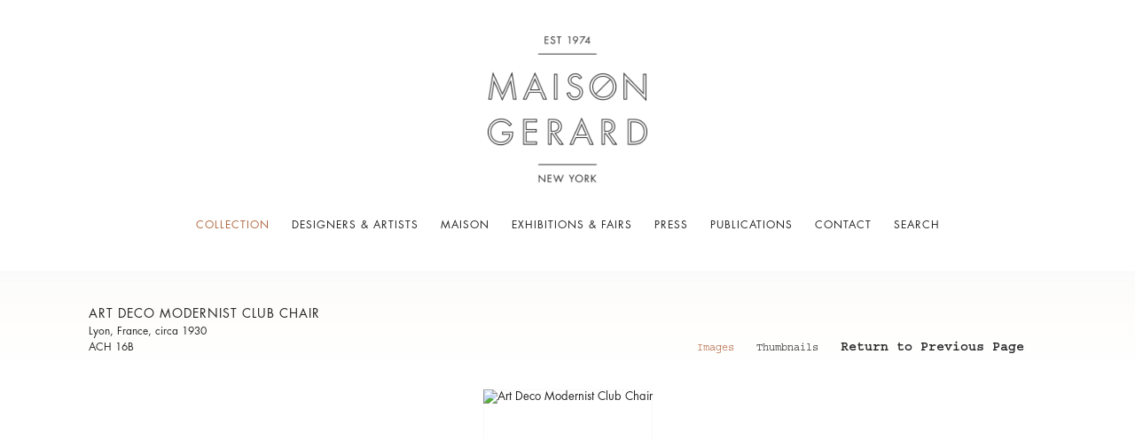

--- FILE ---
content_type: text/html; charset=UTF-8
request_url: https://maisongerard.com/collection/art-deco-modernist-club-chair
body_size: 18520
content:
    <!DOCTYPE html>
    <html lang="en">
    <head>
        <meta charset='utf-8'>
        <meta content='width=device-width, initial-scale=1.0, user-scalable=yes' name='viewport'>

        
        <link rel="stylesheet" href="https://cdnjs.cloudflare.com/ajax/libs/Swiper/4.4.6/css/swiper.min.css"
              integrity="sha256-5l8WteQfd84Jq51ydHtcndbGRvgCVE3D0+s97yV4oms=" crossorigin="anonymous" />

                    <link rel="stylesheet" href="/build/basicCenteredBase.7142231f.css">

                    <script src="/build/runtime.d94b3b43.js"></script><script src="/build/lazyLoadSwiper.36fa3d0c.js"></script>
            <script src="/build/lazyLoadPages.3cc4f77d.js"></script>
        
        
        
        
                        <meta name="description" content="Dimensions: 37 in high x 28 in wide x 35 in deep

Medium: Mahogany">



<title>Art Deco Modernist Club Chair - Lyon, France, circa 1930 - Collection - Maison Gerard</title>

    <link rel="shortcut icon" href="https://s3.amazonaws.com/files.collageplatform.com.prod/image_cache/favicon/application/57aa18be87aa2c363caf43ad/1a22c1c276356b8507765ed8af3ad14d.png">


	<meta property="og:description" content="Dimensions: 37 in high x 28 in wide x 35 in deep

Medium: Mahogany" />

	<meta property="twitter:description" content="Dimensions: 37 in high x 28 in wide x 35 in deep

Medium: Mahogany" />
<meta name="google-site-verification" content="c8m-htE7HGrU1i90YlNm2VqPGzYp8FmNSfn5MS6hlKw" />
<script> (function(){ var s = document.createElement('script'); var h = document.querySelector('head') || document.body; s.src = 'https://acsbapp.com/apps/app/dist/js/app.js'; s.async = true; s.onload = function(){ acsbJS.init({ statementLink : '', footerHtml : '', hideMobile : false, hideTrigger : false, disableBgProcess : false, language : 'en', position : 'left', leadColor : '#146ff8', triggerColor : '#146ff8', triggerRadius : '50%', triggerPositionX : 'right', triggerPositionY : 'bottom', triggerIcon : 'people', triggerSize : 'medium', triggerOffsetX : 20, triggerOffsetY : 20, mobile : { triggerSize : 'small', triggerPositionX : 'right', triggerPositionY : 'center', triggerOffsetX : 10, triggerOffsetY : 0, triggerRadius : '50%' } }); }; h.appendChild(s); })(); </script>
        
        <link rel="stylesheet" type="text/css" href="/style.5ec565554979c3acc1efbcb40d1d47bd.css"/>


        
        

        <script src="//ajax.googleapis.com/ajax/libs/jquery/1.11.2/jquery.min.js"></script>

        <script src="https://cdnjs.cloudflare.com/ajax/libs/Swiper/4.4.6/js/swiper.min.js"
                integrity="sha256-dl0WVCl8jXMBZfvnMeygnB0+bvqp5wBqqlZ8Wi95lLo=" crossorigin="anonymous"></script>

        <script src="https://cdnjs.cloudflare.com/ajax/libs/justifiedGallery/3.6.5/js/jquery.justifiedGallery.min.js"
                integrity="sha256-rhs3MvT999HOixvXXsaSNWtoiKOfAttIR2dM8QzeVWI=" crossorigin="anonymous"></script>

        <script>window.jQuery || document.write('<script src=\'/build/jquery.8548b367.js\'><\/script>');</script>

                    <script src="/build/jquery.8548b367.js"></script>
            <script src="/build/jquery.nicescroll.min.js.db5e58ee.js"></script>
            <script src="/build/jquery.lazyload.min.js.32226264.js"></script>
            <script src="/build/vendorJS.fffaa30c.js"></script>
        
        <script src="https://cdnjs.cloudflare.com/ajax/libs/jarallax/1.12.4/jarallax.min.js" integrity="sha512-XiIA4eXSY4R7seUKlpZAfPPNz4/2uzQ+ePFfimSk49Rtr/bBngfB6G/sE19ti/tf/pJ2trUbFigKXFZLedm4GQ==" crossorigin="anonymous" referrerpolicy="no-referrer"></script>

                    <script type="text/javascript">
                var langInUrl = false;
                var closeText = "Close";
                var zoomText = "Zoom";
            </script>
        
        <script type="text/javascript">
                        $(document).ready(function () {
                $('body>#supersized, body>#supersized-loader').remove();
            });
            var screens = {
        'images': {
            masterType: 'imagewithdescription',
            configuration: ["enable_thumbnail_view"]
        },
    };
var frontendParams = {
    currentScreen: null,
};


        </script>

                    <script src="/build/headerCompiledJS.3b1cf68a.js"></script>
        
        
        <script src="/build/frontendBase.4818ec01.js"></script>

                    <script type="text/javascript">console.log("second 2");
jQuery('.fitted a').attr("aria-label","PDF link");
		 jQuery('.attachment').attr("aria-label","Download pdf 2");

console.log("end");</script>
        
                    <!-- Global site tag (gtag.js) - Google Analytics -->
<script async src="https://www.googletagmanager.com/gtag/js?id=UA-120119943-1"></script>
<script>
  window.dataLayer = window.dataLayer || [];
  function gtag(){dataLayer.push(arguments);}
  gtag('js', new Date());

  gtag('config', 'UA-120119943-1');
</script>


<script>
	jQuery(document).ready(function() {
	console.log("test header");
		jQuery('.fitted a').attr("aria-label","PDF link");
		 jQuery('.attachment').attr("aria-label","Download pdf 1");

   });
</script>
        
        
                    <script type="text/javascript" src="/scripts.47a41eb1acdb877f3685a24f6f195d7e.js"></script>

                <script src="https://www.recaptcha.net/recaptcha/api.js?render=6LfIL6wZAAAAAPw-ECVAkdIFKn-8ZQe8-N_5kUe8"></script>
    </head>
    <body data-email-protected=""
          data-section-key="objects"
          data-section-id="576222c187aa2c6b20559932"
         class="
            ada-compliance                        s-objects            detail-page            
        ">
                    <a href="#contentWrapper" id="skipToContent">Skip to content</a>
                <input type="hidden" value="" id="email-protected-header"/>
        <input type="hidden" value="" id="email-protected-description"/>
        <input type="hidden" value="First name" id="email-protected-first-name-field-text"/>
        <input type="hidden" value="Last name" id="email-protected-last-name-field-text"/>
        <input type="hidden" value="Email" id="email-protected-email-field-text"/>
        <input type="hidden" value="Subscribe" id="email-protected-subscribe-button-text"/>

                    <header class='main-header
                 fixed'>
                <div class='container'>
                    <a class='logo' href='/'><img itemprop="image" class="alt-standard" alt="Maison Gerard" src="https://s3.amazonaws.com/files.collageplatform.com.prod/application/57aa18be87aa2c363caf43ad/f729d1f5cbb86c01c5414f715c187b34.png" width="180"/></a><nav class='main'><a href="/collection/c/new-acquisitions" class="active">Collection</a><a href="/designers-artists">Designers &amp; Artists</a><a href="/maison">Maison</a><a href="/exhibitions-fairs">Exhibitions &amp; Fairs</a><a href="/press/c/2025">Press</a><a href="/publications">Publications</a><a href="/contact">Contact</a><a href="/search">Search</a></nav><nav class='languages'></nav><div class="mobile-menu-wrapper"><nav class='mobile'><a class="menu" href="#">Menu</a><div class="navlinks"><a href="/collection/c/new-acquisitions" class="active">Collection</a><a href="/designers-artists">Designers &amp; Artists</a><a href="/maison">Maison</a><a href="/exhibitions-fairs">Exhibitions &amp; Fairs</a><a href="/press/c/2025">Press</a><a href="/publications">Publications</a><a href="/contact">Contact</a><a href="/search">Search</a></div></nav></div>
                </div>
            </header>
                <div id="contentWrapper" tabindex="-1" class="contentWrapper">
                        <div class='objects-details'>
    


  
            <section id='images'>
                                            

                        
<div id="multiple-slider-container"><div id="screen-images"><div id="images"><header class='section-header  divider '><div class="container"><div class='item-header'><h1>Art Deco Modernist Club Chair</h1><h2>Lyon, France, circa 1930</h2><h3 class="inventory">ACH 16B</h3></div><nav class='slider-features '><a class='images ajax active-default                 active'
                   data-target="#slider-container"
                   data-view="slider"
                   data-screen="images"
                   data-urls="/collection/art-deco-modernist-club-chair/images?view=slider"
                   href="/collection/art-deco-modernist-club-chair/images?view=slider"
                                                               
                                            data-lang-en="/collection/art-deco-modernist-club-chair/images?view=slider"
                        
                                   ><span>Images</span></a><a class='ajax link-thumbnails'
                   data-target="#slider-container"
                   data-view="thumbnails"
                   data-screen="images"
                   data-urls="/collection/art-deco-modernist-club-chair/images?view=thumbnails"
                    href="/collection/art-deco-modernist-club-chair/images?view=thumbnails"
                                                                
                                            data-lang-en="/collection/art-deco-modernist-club-chair/images?view=thumbnails"
                        
                ><span>Thumbnails</span></a><a href='/' class="link-back back-link back">Back</a></nav></div></header><div id='slider-container'>
 
                        <div id='screen-images' >
                    
            
                            <div class='container
                    '>
            
                                        <div id='images-container'>
            <div class='
                slider                                 full-slider
                
                                '
                            >

            
                            <div data-screen="images"
     class='fader-items
     
               bx-preload
          '
    >
                                                                                            <div class='slide'>
    <div class="slide-wrapper">
    
                            <figure class="">
                <img
        class='
            enlarge                                    bx-image        '
                                                data-href="/collection/art-deco-modernist-club-chair/images?view=enlarge"
                            data-slide='1'
        data-src='https://static-assets.artlogic.net/w_1010,h_580,c_limit/exhibit-e/57aa18be87aa2c363caf43ad/968fa10cf29c2e331ed34c4e6453c9a9.png'        data-enlarge='https://static-assets.artlogic.net/w_1800,h_1800,c_limit/exhibit-e/57aa18be87aa2c363caf43ad/968fa10cf29c2e331ed34c4e6453c9a9.png'                alt='Art Deco Modernist Club Chair'
        tabindex="0"        >
            </figure>
        
        <figcaption>
            
                                                    <div class="links">
                                                                <a class="inquire"
   data-href="/collection/art-deco-modernist-club-chair/images?view=inquire&amp;image=5b50b1368ad7501660ca0d4d&amp;sliderName=images&amp;sliderPosition=1" href="#">
    Inquire
</a>

                                    </div>
                    </figcaption>
            </div>
</div>
                                                                                                <div class='slide'>
    <div class="slide-wrapper">
    
                            <figure class="">
                <img
        class='
            enlarge                                    bx-image        '
                                                data-href="/collection/art-deco-modernist-club-chair/images?view=enlarge"
                            data-slide='2'
        data-src='https://static-assets.artlogic.net/w_1010,h_580,c_limit/exhibit-e/57aa18be87aa2c363caf43ad/e1e1a0df9d664b74e6f69f91ee1eebb4.jpeg'        data-enlarge='https://static-assets.artlogic.net/w_1800,h_1800,c_limit/exhibit-e/57aa18be87aa2c363caf43ad/e1e1a0df9d664b74e6f69f91ee1eebb4.jpeg'                alt='Art Deco Modernist Club Chair'
        tabindex="0"        >
            </figure>
        
        <figcaption>
            
                                                    <div class="links">
                                                                <a class="inquire"
   data-href="/collection/art-deco-modernist-club-chair/images?view=inquire&amp;image=5b50b1368ad750b75cca0d4e&amp;sliderName=images&amp;sliderPosition=1" href="#">
    Inquire
</a>

                                    </div>
                    </figcaption>
            </div>
</div>
                                                                                                <div class='slide'>
    <div class="slide-wrapper">
    
                            <figure class="">
                <img
        class='
            enlarge                                    bx-image        '
                                                data-href="/collection/art-deco-modernist-club-chair/images?view=enlarge"
                            data-slide='3'
        data-src='https://static-assets.artlogic.net/w_1010,h_580,c_limit/exhibit-e/57aa18be87aa2c363caf43ad/5621b428c80830c7dfb8a889f55dda48.jpeg'        data-enlarge='https://static-assets.artlogic.net/w_1800,h_1800,c_limit/exhibit-e/57aa18be87aa2c363caf43ad/5621b428c80830c7dfb8a889f55dda48.jpeg'                alt='Art Deco Modernist Club Chair'
        tabindex="0"        >
            </figure>
        
        <figcaption>
            
                                                    <div class="links">
                                                                <a class="inquire"
   data-href="/collection/art-deco-modernist-club-chair/images?view=inquire&amp;image=5b50b1358ad7501660ca0d4a&amp;sliderName=images&amp;sliderPosition=1" href="#">
    Inquire
</a>

                                    </div>
                    </figcaption>
            </div>
</div>
                                                                                                <div class='slide'>
    <div class="slide-wrapper">
    
                            <figure class="">
                <img
        class='
            enlarge                                    bx-image        '
                                                data-href="/collection/art-deco-modernist-club-chair/images?view=enlarge"
                            data-slide='4'
        data-src='https://static-assets.artlogic.net/w_1010,h_580,c_limit/exhibit-e/57aa18be87aa2c363caf43ad/6887e96417cdbceb5d59803eedc93b93.jpeg'        data-enlarge='https://static-assets.artlogic.net/w_1800,h_1800,c_limit/exhibit-e/57aa18be87aa2c363caf43ad/6887e96417cdbceb5d59803eedc93b93.jpeg'                alt='Art Deco Modernist Club Chair'
        tabindex="0"        >
            </figure>
        
        <figcaption>
            
                                                    <div class="links">
                                                                <a class="inquire"
   data-href="/collection/art-deco-modernist-club-chair/images?view=inquire&amp;image=5b50b1348ad7501660ca0d46&amp;sliderName=images&amp;sliderPosition=1" href="#">
    Inquire
</a>

                                    </div>
                    </figcaption>
            </div>
</div>
                </div>
            
                        </div>
            </div>
                    </div>
        
                </div>
    
        </div>
</div>
</div>
</div>



                                    </section>
                    <section id='description'>
                            <div id='screen-description'><header class="section-header divider
                    
                                                            "><div class="container"><h4>Description</h4></div></header><div class='container'><div class='text-two-columns'><div class='content paragraph-styling'><div class="left"><p>Dimensions: 37 in high x 28 in wide x 35 in deep</p><p>Medium: Mahogany</p></div><div class="right"><p>With simplicity in its lines, this Art Deco club chair combines comfort and pared down elegance.</p></div></div></div></div></div>
                    </section>
        

</div>
                    </div>
        
<footer class="divider show4col full-width-divider"><div class="container clearfix"><div class='divider'></div><div class='footer-cols'><div class="footer-col1"><p><a href="https://www.google.com/maps/place/43+E+10th+St,+New+York,+NY+10003/@40.732365,-73.992383,16z/data=!4m5!3m4!1s0x89c259999ad36273:0x110a8be846e0c968!8m2!3d40.732349!4d-73.992392?hl=en">43&nbsp;East 10th Street<br />
New York, NY 10003</a><br />
&nbsp;</p><p><br />
Mon-Fri, 10am-6pm</p></div><div class="footer-col2"><p><a href="https://www.google.com/maps/place/53+E+10th+St,+New+York,+NY+10003/@40.7323056,-73.9945306,17z/data=!3m1!4b1!4m6!3m5!1s0x89c25999833d4d3d:0xb6e5a493171c7ac4!8m2!3d40.7323056!4d-73.9919557!16s%2Fg%2F11bw4b2pv1?entry=ttu&amp;g_ep=EgoyMDI0MTEwNi4wIKXMDSoASAFQAw%3D%3D">53 East 10th Street<br />
New York, NY 10003</a><br />
&nbsp;</p><p><br />
Mon-Fri, 10am-6pm</p></div></div><div class="footer-social"><a href="https://www.instagram.com/maisongerard/" target="_blank"><img itemprop="image" src="https://static-assets.artlogic.net/w_200,h_50,c_limit/exhibit-e/57aa18be87aa2c363caf43ad/4d31579e101f33968c45c5c2357dc396.jpeg" alt="Instagram"/></a><a href="https://www.facebook.com/MaisonGerardNY" target="_blank"><img itemprop="image" src="https://static-assets.artlogic.net/w_200,h_50,c_limit/exhibit-e/57aa18be87aa2c363caf43ad/7dce434e5a2761f391afa3a154c5827c.png" alt="Facebook"/></a><a href="https://www.artsy.net/maison-gerard" target="_blank"><img itemprop="image" src="https://static-assets.artlogic.net/w_200,h_50,c_limit/exhibit-e/57aa18be87aa2c363caf43ad/07128b1b16ff39381a8e5842097321ae.png" alt="Artsy"/></a><a href="https://www.1stdibs.com/dealers/maison-gerard/" target="_blank"><img itemprop="image" src="https://static-assets.artlogic.net/w_200,h_50,c_limit/exhibit-e/57aa18be87aa2c363caf43ad/c99d82039aa41bebd1e09f5611250580.png" alt="1stdibs"/></a><a href="https://ennouncement.exhibit-e.com/h/y/1D6570924CEB1ACD" target="_blank"> Sign up for our Mailing List</a></div><span><a href="/site-index" class="footer-siteindex">Site Index</a></span></div></footer>
            <a id="backToTop" href="#top" >Back To Top</a>
            </body>
    </html>
